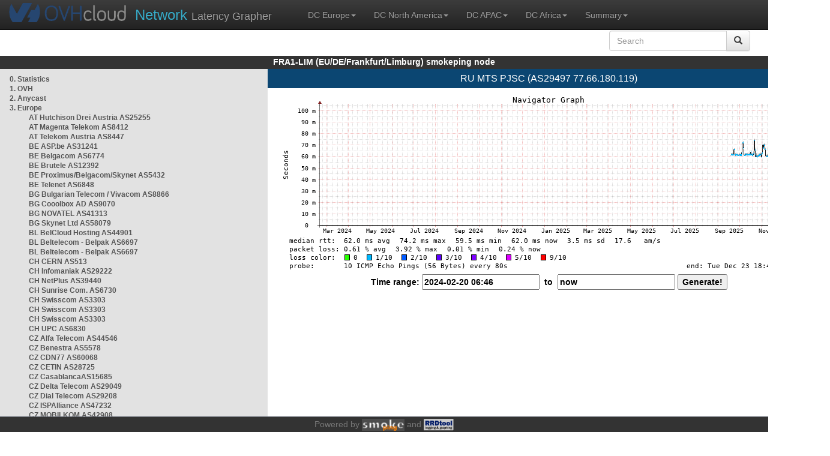

--- FILE ---
content_type: text/html; charset=utf-8
request_url: https://fra1-lim.smokeping.ovh.net/smokeping?displaymode=n;start=2024-02-20%2006:46;end=now;target=EMEA.AS29497
body_size: 8441
content:
<!doctype html>
<html lang="en">
	<head>
	<title>OVHcloud.com latency grapher for  RU MTS PJSC (AS29497 77.66.180.119)</title>
		<meta charset="UTF-8">
        	<!-- CSS for weathermap_ovh -->
	        <link rel="stylesheet" type="text/css" href="/css/smokeping_ovh.css" />
        	<!-- jQuery needed for dropdown menu -->
	        <script src="/js/jquery-1.11.3.min.js"></script>
        	<!-- Latest compiled and minified CSS -->
	        <link rel="stylesheet" type="text/css" href="/css/bootstrap.min.css">
        	<!-- Optional theme -->
	        <link rel="stylesheet" type="text/css" href="/css/bootstrap-theme.min.css">
        	<link rel="stylesheet" type="text/css" href="/css/bootstrap-submenu.min.css">
	        <!-- Latest compiled and minified JavaScript -->
	        <script src="/js/bootstrap.min.js" ></script>
        	<script src="/js/bootstrap-submenu.js"></script>
	        <!-- Smokeping Functions -->
        	<!--<script type="text/javascript" src="/js/smokeping_ovh.js"></script>-->
					<script type="text/javascript" src="/js/summary.js"></script>

		<link rel="shortcut icon" href="/favicon.ico">
		<meta http-equiv="Cache-Control" content="no-cache">
		<meta http-equiv="Pragma" CONTENT="no-cache">
		<meta http-equiv="Refresh" CONTENT="80">
		<meta charset="utf-8"> 
		<link rel="SHORTCUT ICON" href="/images/favicon.ico">

	</head>
	<body>
    		<header class="navbar navbar-inverse navbar-static-top bs-docs-nav">
	        <div class="content">
        	    <div class="navbar-header">
                	<a href="http://www.ovhcloud.com" target="_blank" title="OVHcloud.com Website"><img alt="OVHcloud.com" src="images/header_logo.png" class="navbar-brand-img"/></a>
	                <a href="" onClick="javascript:window.location.reload();" class="navbar-brand" title="Reload"><span class="navbar-brand2">Network </span>Latency Grapher</a>
        	    </div>
	            <nav class="collapse navbar-collapse bs-navbar-collapse">
        	        <ul class="nav navbar-nav navbar-left">
                	    <li class="dropdown">
                        	<a href="#" class="dropdown-toggle" data-toggle="dropdown">DC Europe<b class="caret"></b></a>
	                            <ul class="dropdown-menu">
																 
								<li><a class="hash de" href="http://fra1-lim.smokeping.ovh.net/smokeping??&target=EMEA.AS29497&">FRA1-LIM (EU/DE/Frankfurt/Limburg)</a></li>
																								 
								<li><a class="hash fr" href="http://lil1-rbx.smokeping.ovh.net/smokeping??&target=EMEA.AS29497&">LIL1-RBX (EU/FR/Lille-Roubaix)</a></li>
																								 
								<li><a class="hash fr" href="http://lil2-gra.smokeping.ovh.net/smokeping??&target=EMEA.AS29497&">LIL2-GRA (EU/FR/Gravelines)</a></li>
																								 
								<li><a class="hash gb" href="http://lon1-eri.smokeping.ovh.net/smokeping??&target=EMEA.AS29497&">LON1-ERI (EU/UK/London)</a></li>
																								 
								<li><a class="hash fr" href="http://sxb1-sbg.smokeping.ovh.net/smokeping??&target=EMEA.AS29497&">SXB1-SBG (EU/FR/Strasbourg)</a></li>
																								 
								<li><a class="hash pl" href="http://waw1-oza.smokeping.ovh.net/smokeping??&target=EMEA.AS29497&">WAW1-OZA (EU/PL/Warsaw)</a></li>
																								 
								<li><a class="hash fr" href="http://par3-cch01.smokeping.ovh.net/smokeping??&target=EMEA.AS29497&">PAR3-CCH01 (EU/FR/Paris)</a></li>
																								 
								<li><a class="hash fr" href="http://par3-ieb01.smokeping.ovh.net/smokeping??&target=EMEA.AS29497&">PAR3-IEB01 (EU/FR/Paris)</a></li>
																								 
								<li><a class="hash fr" href="http://par3-mr901.smokeping.ovh.net/smokeping??&target=EMEA.AS29497&">PAR3-MR901 (EU/FR/Paris)</a></li>
																								 
								<li><a class="hash it" href="http://mil1-zvf01.smokeping.ovh.net/smokeping??&target=EMEA.AS29497&">MIL1-ZVF (EU/IT/Milan A)</a></li>
																																																																																																																																																								 
								<li><a class="hash nl" href="http://lzams-a.smokeping.ovh.net/smokeping??&target=EMEA.AS29497&">Localzone AMS (EU/NL/Amsterdam)</a></li>
																								 
								<li><a class="hash be" href="http://lzbru-a.smokeping.ovh.net/smokeping??&target=EMEA.AS29497&">Localzone BRU (EU/BE/Brussels)</a></li>
																								 
								<li><a class="hash lu" href="http://lzlux-a.smokeping.ovh.net/smokeping??&target=EMEA.AS29497&">Localzone LUX (EU/LU/Luxembourg)</a></li>
																								 
								<li><a class="hash es" href="http://lzmad-a.smokeping.ovh.net/smokeping??&target=EMEA.AS29497&">Localzone MAD (EU/ES/Madrid)</a></li>
																								 
								<li><a class="hash pt" href="http://lzlis-a.smokeping.ovh.net/smokeping??&target=EMEA.AS29497&">Localzone LIS (EU/PT/Lisboa)</a></li>
																								 
								<li><a class="hash ch" href="http://lzzrh-a.smokeping.ovh.net/smokeping??&target=EMEA.AS29497&">Localzone ZRH (EU/CH/Zurich)</a></li>
																								 
								<li><a class="hash at" href="http://lzvie-a.smokeping.ovh.net/smokeping??&target=EMEA.AS29497&">Localzone VIE (EU/AT/Vienna)</a></li>
																								 
								<li><a class="hash cz" href="http://lzprg-a.smokeping.ovh.net/smokeping??&target=EMEA.AS29497&">Localzone PRG (EU/CZ/Prague)</a></li>
																								 
								<li><a class="hash bg" href="http://lzsof-a.smokeping.ovh.net/smokeping??&target=EMEA.AS29497&">Localzone SOF (EU/BG/Sofia)</a></li>
																								 
								<li><a class="hash ro" href="http://lzbuh-a.smokeping.ovh.net/smokeping??&target=EMEA.AS29497&">Localzone BUH (EU/RO/Bucharest)</a></li>
																								 
								<li><a class="hash fr" href="http://lzmrs-a.smokeping.ovh.net/smokeping??&target=EMEA.AS29497&">Localzone MRS (EU/FR/Marseille)</a></li>
																								 
								<li><a class="hash it" href="http://lzmil-a.smokeping.ovh.net/smokeping??&target=EMEA.AS29497&">Localzone MIL (EU/IT/Milan)</a></li>
																								 
								<li><a class="hash gb" href="http://lzmnc-a.smokeping.ovh.net/smokeping??&target=EMEA.AS29497&">Localzone MNC (EU/GB/Manchester)</a></li>
																								 
								<li><a class="hash ie" href="http://lzdln-a.smokeping.ovh.net/smokeping??&target=EMEA.AS29497&">Localzone DLN (EU/IE/Dublin)</a></li>
																								 
								<li><a class="hash dk" href="http://lzcph-a.smokeping.ovh.net/smokeping??&target=EMEA.AS29497&">Localzone CPH (EU/DK/Copenhagen)</a></li>
																								 
								<li><a class="hash no" href="http://lzosl-a.smokeping.ovh.net/smokeping??&target=EMEA.AS29497&">Localzone OSL (EU/NO/Oslo)</a></li>
																								 
								<li><a class="hash se" href="http://lzsto-a.smokeping.ovh.net/smokeping??&target=EMEA.AS29497&">Localzone STO (EU/SE/Stockholm)</a></li>
																								 
								<li><a class="hash fi" href="http://lzhel-a.smokeping.ovh.net/smokeping??&target=EMEA.AS29497&">Localzone HEL (EU/FI/Helsinki)</a></li>
																																																																																																																																																																																																																																								</ul>
                	    </li>
			    <li class="dropdown">
                                <a href="#" class="dropdown-toggle" data-toggle="dropdown">DC North America<b class="caret"></b></a>
                                    <ul class="dropdown-menu">
																																																																																																																																																																																																						 
									<li><a class="hash us" href="http://pdx1-hil.smokeping.ovh.net/smokeping??&target=EMEA.AS29497&">PDX1-HIL (US/US2/Oregon)</a></li>
																											 
									<li><a class="hash us" href="http://was1-vin.smokeping.ovh.net/smokeping??&target=EMEA.AS29497&">WAS1-VIN (US/US1/Virginia)</a></li>
																											 
									<li><a class="hash ca" href="http://ymq1-bhs.smokeping.ovh.net/smokeping??&target=EMEA.AS29497&">YMQ1-BHS (CA/QC/Beauharnois)</a></li>
																											 
									<li><a class="hash ca" href="http://yto1-yyz01.smokeping.ovh.net/smokeping??&target=EMEA.AS29497&">YTO1-YYZ01 (CA/Toronto)</a></li>
																																																																																																																																																																																																																																																																																																																																																																																																																																							 
									<li><a class="hash us" href="http://lzatl-a.smokeping.ovh.net/smokeping??&target=EMEA.AS29497&">Localzone ATL (US/US/Atlanta)</a></li>
																											 
									<li><a class="hash us" href="http://lzbos-a.smokeping.ovh.net/smokeping??&target=EMEA.AS29497&">Localzone BOS (US/US/Boston)</a></li>
																											 
									<li><a class="hash us" href="http://lzchi-a.smokeping.ovh.net/smokeping??&target=EMEA.AS29497&">Localzone CHI (US/US/Chicago)</a></li>
																											 
									<li><a class="hash us" href="http://lzdal-a.smokeping.ovh.net/smokeping??&target=EMEA.AS29497&">Localzone DAL (US/US/Dallas)</a></li>
																											 
									<li><a class="hash us" href="http://lzden-a.smokeping.ovh.net/smokeping??&target=EMEA.AS29497&">Localzone DEN (US/US/Denver)</a></li>
																											 
									<li><a class="hash us" href="http://lzlax-a.smokeping.ovh.net/smokeping??&target=EMEA.AS29497&">Localzone LAX (US/US/Los Angeles)</a></li>
																											 
									<li><a class="hash us" href="http://lzmia-a.smokeping.ovh.net/smokeping??&target=EMEA.AS29497&">Localzone MIA (US/US/Miami)</a></li>
																											 
									<li><a class="hash us" href="http://lznyc-a.smokeping.ovh.net/smokeping??&target=EMEA.AS29497&">Localzone NYC (US/US/New York)</a></li>
																											 
									<li><a class="hash us" href="http://lzpao-a.smokeping.ovh.net/smokeping??&target=EMEA.AS29497&">Localzone PAO (US/US/Palo Alto)</a></li>
																											 
									<li><a class="hash us" href="http://lzsea-a.smokeping.ovh.net/smokeping??&target=EMEA.AS29497&">Localzone SEA (US/US/Seattle)</a></li>
																											 
									<li><a class="hash us" href="http://lzstl-a.smokeping.ovh.net/smokeping??&target=EMEA.AS29497&">Localzone STL (US/US/Saint-Louis)</a></li>
																											 
									<li><a class="hash us" href="http://lzslc-a.smokeping.ovh.net/smokeping??&target=EMEA.AS29497&">Localzone SLC (US/US/Salt Lake City)</a></li>
																																				                                    </ul>
                            </li>
			    <li class="dropdown">
                                <a href="#" class="dropdown-toggle" data-toggle="dropdown">DC APAC<b class="caret"></b></a>
                                    <ul class="dropdown-menu">
																																																																																																																																																																																																																																																																														 
									<li><a class="hash sg" href="http://sin1-sgcs2.smokeping.ovh.net/smokeping??&target=EMEA.AS29497&">SIN-SGCS2 (SG/Singapore)</a></li>
																											 
									<li><a class="hash au" href="http://syd1-sy2.smokeping.ovh.net/smokeping??&target=EMEA.AS29497&">SYD-SY2 (AUS/Sydney)</a></li>
																											 
									<li><a class="hash in" href="http://bom1-ynm1.smokeping.ovh.net/smokeping??&target=EMEA.AS29497&">BOM1-YNM1 (IN/Mumbai)</a></li>
																																																																																																																																																																																																																																																																																																																																																																																																																																																																																																																																																																																																																		                                    </ul>
                            </li>
                	    <li class="dropdown">
                        	<a href="#" class="dropdown-toggle" data-toggle="dropdown">DC Africa<b class="caret"></b></a>
	                            <ul class="dropdown-menu">
																																																																																																																																																																																																																																																																																																																																																																																																																																																																																																																																																																																																																																																																																																																																																																																																																 
								<li><a class="hash ma" href="http://lzrba-a.smokeping.ovh.net/smokeping??&target=EMEA.AS29497&">Localzone RBA (AF/MA/Rabat)</a></li>
																								</ul>
                	    </li>
															<li class="dropdown">
															<a href="#" class="dropdown-toggle" data-toggle="dropdown">Summary<b class="caret"></b></a>
                                    <ul class="dropdown-menu">
																			<li><a class="hash summary" href="/smokeping/#dc-pop-latency-matrix">DC/POP Latency Matrix</a></li>
																			<li><a class="hash summary" href="/smokeping/#dc-dc-latency-matrix">DC/DC Latency Matrix</a></li>
																		</ul>
														</li>
			</ul>
			<div class="nav navbar-nav navbar-right">
			        <form class="navbar-form" role="search" method="get" action="smokeping" enctype="multipart/form-data" name="hswitch">
			        <div class="input-group">
			            <input type="text" class="form-control" placeholder="Search" name="filter" onchange="hswitch.submit()">
			            <div class="input-group-btn">
			             	<button class="btn btn-default" type="submit"><i class="glyphicon glyphicon-search"></i></button>
			            </div>
			        </div>
			        </form>
			</div>
		    </nav>
		</div>
		</header>

	    	<div id="smokeping_title">FRA1-LIM (EU/DE/Frankfurt/Limburg) smokeping node</div>
	
		<div class="content">
			<div style="display: table-row" class="content">
				<div id="menu"><ul class="menu"><li class="menuitem"><a class="link" HREF="?target=_charts">0.&nbsp;Statistics</a>&nbsp;&nbsp;</li>
<li class="menuitem"><a class="link" HREF="?target=OVH">1.&nbsp;OVH</a>&nbsp;&nbsp;&nbsp;&nbsp;&nbsp;&nbsp;&nbsp;&nbsp;&nbsp;</li>
<li class="menuitem"><a class="link" HREF="?target=ANYCAST">2.&nbsp;Anycast</a>&nbsp;&nbsp;&nbsp;&nbsp;&nbsp;</li>
<li class="active"><a class="link" HREF="?target=EMEA">3.&nbsp;Europe</a>&nbsp;&nbsp;&nbsp;&nbsp;&nbsp;&nbsp;</li>
<ul class="active"><ul class="menu"><li class="menuitem"><a class="link" HREF="?target=EMEA.AS25255">AT&nbsp;Hutchison&nbsp;Drei&nbsp;Austria&nbsp;AS25255</a></li>
<li class="menuitem"><a class="link" HREF="?target=EMEA.AS8412-1">AT&nbsp;Magenta&nbsp;Telekom&nbsp;AS8412</a></li>
<li class="menuitem"><a class="link" HREF="?target=EMEA.AS8447">AT&nbsp;Telekom&nbsp;Austria&nbsp;AS8447</a></li>
<li class="menuitem"><a class="link" HREF="?target=EMEA.AS31241">BE&nbsp;ASP.be&nbsp;AS31241</a></li>
<li class="menuitem"><a class="link" HREF="?target=EMEA.AS6774">BE&nbsp;Belgacom&nbsp;AS6774</a></li>
<li class="menuitem"><a class="link" HREF="?target=EMEA.AS12392">BE&nbsp;Brutele&nbsp;AS12392</a></li>
<li class="menuitem"><a class="link" HREF="?target=EMEA.AS5432">BE&nbsp;Proximus/Belgacom/Skynet&nbsp;AS5432</a></li>
<li class="menuitem"><a class="link" HREF="?target=EMEA.AS6848">BE&nbsp;Telenet&nbsp;AS6848</a></li>
<li class="menuitem"><a class="link" HREF="?target=EMEA.AS8866">BG&nbsp;Bulgarian&nbsp;Telecom&nbsp;/&nbsp;Vivacom&nbsp;AS8866</a></li>
<li class="menuitem"><a class="link" HREF="?target=EMEA.AS9070">BG&nbsp;Cooolbox&nbsp;AD&nbsp;AS9070</a></li>
<li class="menuitem"><a class="link" HREF="?target=EMEA.AS41313">BG&nbsp;NOVATEL&nbsp;AS41313</a></li>
<li class="menuitem"><a class="link" HREF="?target=EMEA.AS58079">BG&nbsp;Skynet&nbsp;Ltd&nbsp;AS58079</a></li>
<li class="menuitem"><a class="link" HREF="?target=EMEA.AS44901">BL&nbsp;BelCloud&nbsp;Hosting&nbsp;AS44901</a></li>
<li class="menuitem"><a class="link" HREF="?target=EMEA.AS6697-1">BL&nbsp;Beltelecom&nbsp;-&nbsp;Belpak&nbsp;AS6697</a></li>
<li class="menuitem"><a class="link" HREF="?target=EMEA.AS6697">BL&nbsp;Beltelecom&nbsp;-&nbsp;Belpak&nbsp;AS6697</a></li>
<li class="menuitem"><a class="link" HREF="?target=EMEA.AS513">CH&nbsp;CERN&nbsp;AS513</a></li>
<li class="menuitem"><a class="link" HREF="?target=EMEA.AS29222">CH&nbsp;Infomaniak&nbsp;AS29222</a></li>
<li class="menuitem"><a class="link" HREF="?target=EMEA.AS39440">CH&nbsp;NetPlus&nbsp;AS39440</a></li>
<li class="menuitem"><a class="link" HREF="?target=EMEA.AS6730">CH&nbsp;Sunrise&nbsp;Com.&nbsp;AS6730</a></li>
<li class="menuitem"><a class="link" HREF="?target=EMEA.AS3303">CH&nbsp;Swisscom&nbsp;AS3303</a></li>
<li class="menuitem"><a class="link" HREF="?target=EMEA.AS3303-2">CH&nbsp;Swisscom&nbsp;AS3303</a></li>
<li class="menuitem"><a class="link" HREF="?target=EMEA.AS3303-3">CH&nbsp;Swisscom&nbsp;AS3303</a></li>
<li class="menuitem"><a class="link" HREF="?target=EMEA.AS6830-2">CH&nbsp;UPC&nbsp;AS6830</a></li>
<li class="menuitem"><a class="link" HREF="?target=EMEA.AS44546">CZ&nbsp;Alfa&nbsp;Telecom&nbsp;AS44546</a></li>
<li class="menuitem"><a class="link" HREF="?target=EMEA.AS5578">CZ&nbsp;Benestra&nbsp;AS5578</a></li>
<li class="menuitem"><a class="link" HREF="?target=EMEA.AS60068">CZ&nbsp;CDN77&nbsp;AS60068</a></li>
<li class="menuitem"><a class="link" HREF="?target=EMEA.AS28725">CZ&nbsp;CETIN&nbsp;AS28725</a></li>
<li class="menuitem"><a class="link" HREF="?target=EMEA.AS15685">CZ&nbsp;CasablancaAS15685</a></li>
<li class="menuitem"><a class="link" HREF="?target=EMEA.AS29049">CZ&nbsp;Delta&nbsp;Telecom&nbsp;AS29049</a></li>
<li class="menuitem"><a class="link" HREF="?target=EMEA.AS29208">CZ&nbsp;Dial&nbsp;Telecom&nbsp;AS29208</a></li>
<li class="menuitem"><a class="link" HREF="?target=EMEA.AS47232">CZ&nbsp;ISPAlliance&nbsp;AS47232</a></li>
<li class="menuitem"><a class="link" HREF="?target=EMEA.AS42908">CZ&nbsp;MOBILKOM&nbsp;AS42908</a></li>
<li class="menuitem"><a class="link" HREF="?target=EMEA.AS5610">CZ&nbsp;O2&nbsp;AS5610</a></li>
<li class="menuitem"><a class="link" HREF="?target=EMEA.AS30764">CZ&nbsp;PODA&nbsp;AS30764</a></li>
<li class="menuitem"><a class="link" HREF="?target=EMEA.AS30764-1">CZ&nbsp;SKYNET-PODA&nbsp;AS30764</a></li>
<li class="menuitem"><a class="link" HREF="?target=EMEA.AS16019">CZ&nbsp;Vodafone&nbsp;AS16019</a></li>
<li class="menuitem"><a class="link" HREF="?target=EMEA.AS8560">DE&nbsp;1and1&nbsp;AS8560</a></li>
<li class="menuitem"><a class="link" HREF="?target=EMEA.AS3209">DE&nbsp;Arcor&nbsp;AS3209</a></li>
<li class="menuitem"><a class="link" HREF="?target=EMEA.AS60068-2">DE&nbsp;CDN77&nbsp;AS60068</a></li>
<li class="menuitem"><a class="link" HREF="?target=EMEA.AS62240-1">DE&nbsp;Clouvider&nbsp;UK&nbsp;AS62240</a></li>
<li class="menuitem"><a class="link" HREF="?target=EMEA.AS33891">DE&nbsp;Core&nbsp;Backbone&nbsp;AS33891</a></li>
<li class="menuitem"><a class="link" HREF="?target=EMEA.AS3320-1">DE&nbsp;DTAG&nbsp;AS3320</a></li>
<li class="menuitem"><a class="link" HREF="?target=EMEA.AS3320">DE&nbsp;DTAG&nbsp;AS3320</a></li>
<li class="menuitem"><a class="link" HREF="?target=EMEA.AS14061-EU-FRA1-1">DE&nbsp;Digital&nbsp;Ocean&nbsp;FRA1-1&nbsp;AS14061</a></li>
<li class="menuitem"><a class="link" HREF="?target=EMEA.AS12586">DE&nbsp;GHOSTnet&nbsp;GmbH&nbsp;AS12586</a></li>
<li class="menuitem"><a class="link" HREF="?target=EMEA.AS3257">DE&nbsp;GTT&nbsp;&nbsp;AS3257</a></li>
<li class="menuitem"><a class="link" HREF="?target=EMEA.AS13184">DE&nbsp;HANSENET&nbsp;AS13184</a></li>
<li class="menuitem"><a class="link" HREF="?target=EMEA.AS16097">DE&nbsp;HLkomm&nbsp;AS16097</a></li>
<li class="menuitem"><a class="link" HREF="?target=EMEA.AS24940-1">DE&nbsp;Hetzner&nbsp;AS24940</a></li>
<li class="menuitem"><a class="link" HREF="?target=EMEA.AS24940">DE&nbsp;Hetzner&nbsp;AS24940</a></li>
<li class="menuitem"><a class="link" HREF="?target=EMEA.AS24940-v6">DE&nbsp;Hetzner&nbsp;AS24940&nbsp;IPv6</a></li>
<li class="menuitem"><a class="link" HREF="?target=EMEA.AS31334">DE&nbsp;Kabel&nbsp;Deutschland&nbsp;AS31334</a></li>
<li class="menuitem"><a class="link" HREF="?target=EMEA.AS28753">DE&nbsp;Leaseweb&nbsp;Deutschland&nbsp;AS28753</a></li>
<li class="menuitem"><a class="link" HREF="?target=EMEA.AS8422">DE&nbsp;NETCOLOGNE&nbsp;AS8422</a></li>
<li class="menuitem"><a class="link" HREF="?target=EMEA.AS39706">DE&nbsp;O2&nbsp;AS39706</a></li>
<li class="menuitem"><a class="link" HREF="?target=EMEA.AS35039">DE&nbsp;SAP&nbsp;AS35039</a></li>
<li class="menuitem"><a class="link" HREF="?target=EMEA.AS49544-6">DE&nbsp;i3D&nbsp;Germany,&nbsp;Frankfurt&nbsp;AS49544</a></li>
<li class="menuitem"><a class="link" HREF="?target=EMEA.AS48564">DK&nbsp;IPVISION&nbsp;-&nbsp;IP&nbsp;Vision&nbsp;A/S&nbsp;AS48564</a></li>
<li class="menuitem"><a class="link" HREF="?target=EMEA.AS16338">ES&nbsp;Auna&nbsp;AS16338</a></li>
<li class="menuitem"><a class="link" HREF="?target=EMEA.AS12357">ES&nbsp;Comunitel&nbsp;AS12357</a></li>
<li class="menuitem"><a class="link" HREF="?target=EMEA.AS12338">ES&nbsp;Euskaltel&nbsp;AS12338</a></li>
<li class="menuitem"><a class="link" HREF="?target=EMEA.AS12334">ES&nbsp;Mundo&nbsp;R&nbsp;cable&nbsp;AS12334</a></li>
<li class="menuitem"><a class="link" HREF="?target=EMEA.AS12479">ES&nbsp;Orange&nbsp;AS12479</a></li>
<li class="menuitem"><a class="link" HREF="?target=EMEA.AS29119">ES&nbsp;ServiHosting&nbsp;AS29119</a></li>
<li class="menuitem"><a class="link" HREF="?target=EMEA.AS3352-1">ES&nbsp;Telefonica&nbsp;AS3352-1</a></li>
<li class="menuitem"><a class="link" HREF="?target=EMEA.AS12956">ES&nbsp;Telxius&nbsp;Cable&nbsp;AS12956</a></li>
<li class="menuitem"><a class="link" HREF="?target=EMEA.AS49544-20">ES&nbsp;i3D&nbsp;Spain,&nbsp;Madrid&nbsp;AS49544</a></li>
<li class="menuitem"><a class="link" HREF="?target=EMEA.AS6739-1">ES&nbsp;vodafone&nbsp;ONO&nbsp;AS6739-1</a></li>
<li class="menuitem"><a class="link" HREF="?target=EMEA.AS16509-eu-central-1">EU&nbsp;Amazon&nbsp;eu-central-1&nbsp;AS16509</a></li>
<li class="menuitem"><a class="link" HREF="?target=EMEA.AS16509-eu-west-1">EU&nbsp;Amazon&nbsp;eu-west-1&nbsp;AS16509</a></li>
<li class="menuitem"><a class="link" HREF="?target=EMEA.AS16509-eu-west-2">EU&nbsp;Amazon&nbsp;eu-west-2&nbsp;AS16509</a></li>
<li class="menuitem"><a class="link" HREF="?target=EMEA.AS16509-eu-west-3">EU&nbsp;Amazon&nbsp;eu-west-3&nbsp;AS16509</a></li>
<li class="menuitem"><a class="link" HREF="?target=EMEA.AS3336">FI&nbsp;Elisa&nbsp;AS719</a></li>
<li class="menuitem"><a class="link" HREF="?target=EMEA.AS1759">FI&nbsp;Sonera&nbsp;AS1759</a></li>
<li class="menuitem"><a class="link" HREF="?target=EMEA.AS16128">FR&nbsp;Agarik&nbsp;AS16128</a></li>
<li class="menuitem"><a class="link" HREF="?target=EMEA.AS20940-1">FR&nbsp;Akamai&nbsp;Paris&nbsp;AS20940</a></li>
<li class="menuitem"><a class="link" HREF="?target=EMEA.AS5410">FR&nbsp;Bouygues&nbsp;AS5410</a></li>
<li class="menuitem"><a class="link" HREF="?target=EMEA.AS5410-1">FR&nbsp;Bouygues&nbsp;AS5410</a></li>
<li class="menuitem"><a class="link" HREF="?target=EMEA.AS12322-1">FR&nbsp;Free&nbsp;AS12322</a></li>
<li class="menuitem"><a class="link" HREF="?target=EMEA.AS12322">FR&nbsp;Free&nbsp;AS12322</a></li>
<li class="menuitem"><a class="link" HREF="?target=EMEA.AS20766">FR&nbsp;Gitoyen&nbsp;AS20766</a></li>
<li class="menuitem"><a class="link" HREF="?target=EMEA.AS15169-99">FR&nbsp;Google&nbsp;GCP&nbsp;AS15169</a></li>
<li class="menuitem"><a class="link" HREF="?target=EMEA.AS29075-IELO">FR&nbsp;IELO-LIAZO&nbsp;AS29075</a></li>
<li class="menuitem"><a class="link" HREF="?target=EMEA.AS21409">FR&nbsp;Ikoula&nbsp;AS21409</a></li>
<li class="menuitem"><a class="link" HREF="?target=EMEA.AS12876-1">FR&nbsp;Online&nbsp;AS12876</a></li>
<li class="menuitem"><a class="link" HREF="?target=EMEA.AS3215-2">FR&nbsp;Orange&nbsp;AS3215</a></li>
<li class="menuitem"><a class="link" HREF="?target=EMEA.AS3215-1">FR&nbsp;Orange&nbsp;AS3215</a></li>
<li class="menuitem"><a class="link" HREF="?target=EMEA.AS3215-SOUTHFRANCE-1">FR&nbsp;Orange&nbsp;AS3215</a></li>
<li class="menuitem"><a class="link" HREF="?target=EMEA.AS3215">FR&nbsp;Orange&nbsp;AS3215</a></li>
<li class="menuitem"><a class="link" HREF="?target=EMEA.AS5511">FR&nbsp;Orange&nbsp;AS5511</a></li>
<li class="menuitem"><a class="link" HREF="?target=EMEA.AS15557">FR&nbsp;SFR&nbsp;AS15557</a></li>
<li class="menuitem"><a class="link" HREF="?target=EMEA.AS39116">FR&nbsp;TH2&nbsp;AS39116</a></li>
<li class="menuitem"><a class="link" HREF="?target=EMEA.AS15133">FR&nbsp;Verizon&nbsp;Edgecast&nbsp;Paris&nbsp;AS15133</a></li>
<li class="menuitem"><a class="link" HREF="?target=EMEA.AS8218-1">FR&nbsp;Zayo&nbsp;France&nbsp;-&nbsp;Marseille&nbsp;AS8218</a></li>
<li class="menuitem"><a class="link" HREF="?target=EMEA.AS203964-ATLAS1012048-V6">HR&nbsp;AS203964&nbsp;4Tel&nbsp;Telekomunikacije&nbsp;IPv6</a></li>
<li class="menuitem"><a class="link" HREF="?target=EMEA.AS2108-ATLAS6327-V6">HR&nbsp;AS2108&nbsp;Croatian&nbsp;Academic&nbsp;and&nbsp;Research&nbsp;Network&nbsp;IPv6</a></li>
<li class="menuitem"><a class="link" HREF="?target=EMEA.AS2108-ATLAS29909-V6">HR&nbsp;AS2108&nbsp;Croatian&nbsp;Academic&nbsp;and&nbsp;Research&nbsp;Network&nbsp;IPv6</a></li>
<li class="menuitem"><a class="link" HREF="?target=EMEA.AS31012-ATLAS1012107-V6">HR&nbsp;AS31012&nbsp;A1&nbsp;Hrvatska&nbsp;IPv6</a></li>
<li class="menuitem"><a class="link" HREF="?target=EMEA.AS5391-ATLAS1012047-V6">HR&nbsp;AS5391&nbsp;Hrvatski&nbsp;Telekom&nbsp;d.d.&nbsp;IPv6</a></li>
<li class="menuitem"><a class="link" HREF="?target=EMEA.AS5391-ATLAS53815-V6">HR&nbsp;AS5391&nbsp;Hrvatski&nbsp;Telekom&nbsp;d.d.&nbsp;IPv6</a></li>
<li class="menuitem"><a class="link" HREF="?target=EMEA.AS61211-ATLAS21283-V6">HR&nbsp;AS61211&nbsp;SETCOR&nbsp;IPv6</a></li>
<li class="menuitem"><a class="link" HREF="?target=EMEA.AS12810-ATLAS64089">HR AS12810&nbsp;A1&nbsp;Hrvatska&nbsp;IPv4</a></li>
<li class="menuitem"><a class="link" HREF="?target=EMEA.AS13046-ATLAS52836">HR AS13046&nbsp;Hrvatski&nbsp;Telekom&nbsp;d.d.&nbsp;IPv4</a></li>
<li class="menuitem"><a class="link" HREF="?target=EMEA.AS13046-ATLAS60673">HR AS13046&nbsp;Hrvatski&nbsp;Telekom&nbsp;d.d.&nbsp;IPv4</a></li>
<li class="menuitem"><a class="link" HREF="?target=EMEA.AS13046-ATLAS62062">HR AS13046&nbsp;Hrvatski&nbsp;Telekom&nbsp;d.d.&nbsp;IPv4</a></li>
<li class="menuitem"><a class="link" HREF="?target=EMEA.AS15994-ATLAS64699">HR AS15994&nbsp;A1&nbsp;Hrvatska&nbsp;IPv4</a></li>
<li class="menuitem"><a class="link" HREF="?target=EMEA.AS1886-ATLAS11737">HR AS1886&nbsp;BT&nbsp;NET&nbsp;za&nbsp;trgovinu&nbsp;i&nbsp;usluge&nbsp;IPv4</a></li>
<li class="menuitem"><a class="link" HREF="?target=EMEA.AS203964-ATLAS1012048">HR AS203964&nbsp;4Tel&nbsp;Telekomunikacije&nbsp;IPv4</a></li>
<li class="menuitem"><a class="link" HREF="?target=EMEA.AS204020-ATLAS64025">HR AS204020&nbsp;Fenice&nbsp;Telekom&nbsp;Grupa&nbsp;IPv4</a></li>
<li class="menuitem"><a class="link" HREF="?target=EMEA.AS205714-ATLAS60008">HR AS205714&nbsp;Telemach&nbsp;Hrvatska&nbsp;IPv4</a></li>
<li class="menuitem"><a class="link" HREF="?target=EMEA.AS205714-ATLAS15737">HR AS205714&nbsp;Telemach&nbsp;Hrvatska&nbsp;IPv4</a></li>
<li class="menuitem"><a class="link" HREF="?target=EMEA.AS208764-ATLAS50605">HR AS208764&nbsp;FRANZ&nbsp;NET&nbsp;IPv4</a></li>
<li class="menuitem"><a class="link" HREF="?target=EMEA.AS2108-ATLAS29909">HR AS2108&nbsp;Croatian&nbsp;Academic&nbsp;and&nbsp;Research&nbsp;Network&nbsp;IPv4</a></li>
<li class="menuitem"><a class="link" HREF="?target=EMEA.AS2108-ATLAS6327">HR AS2108&nbsp;Croatian&nbsp;Academic&nbsp;and&nbsp;Research&nbsp;Network&nbsp;IPv4</a></li>
<li class="menuitem"><a class="link" HREF="?target=EMEA.AS2108-ATLAS13593">HR AS2108&nbsp;Croatian&nbsp;Academic&nbsp;and&nbsp;Research&nbsp;Network&nbsp;IPv4</a></li>
<li class="menuitem"><a class="link" HREF="?target=EMEA.AS31012-ATLAS1012107">HR AS31012&nbsp;A1&nbsp;Hrvatska&nbsp;IPv4</a></li>
<li class="menuitem"><a class="link" HREF="?target=EMEA.AS34362-ATLAS11723">HR AS34362&nbsp;Terrakom&nbsp;IPv4</a></li>
<li class="menuitem"><a class="link" HREF="?target=EMEA.AS34594-ATLAS62794">HR AS34594&nbsp;Telemach&nbsp;Hrvatska&nbsp;IPv4</a></li>
<li class="menuitem"><a class="link" HREF="?target=EMEA.AS34594-ATLAS10068">HR AS34594&nbsp;Telemach&nbsp;Hrvatska&nbsp;IPv4</a></li>
<li class="menuitem"><a class="link" HREF="?target=EMEA.AS5391-ATLAS53815">HR AS5391&nbsp;Hrvatski&nbsp;Telekom&nbsp;d.d.&nbsp;IPv4</a></li>
<li class="menuitem"><a class="link" HREF="?target=EMEA.AS5391-ATLAS14061">HR AS5391&nbsp;Hrvatski&nbsp;Telekom&nbsp;d.d.&nbsp;IPv4</a></li>
<li class="menuitem"><a class="link" HREF="?target=EMEA.AS5391-ATLAS1012047">HR AS5391&nbsp;Hrvatski&nbsp;Telekom&nbsp;d.d.&nbsp;IPv4</a></li>
<li class="menuitem"><a class="link" HREF="?target=EMEA.AS61094-ATLAS27902">HR AS61094&nbsp;CRATIS&nbsp;IPv4</a></li>
<li class="menuitem"><a class="link" HREF="?target=EMEA.AS61211-ATLAS21283">HR AS61211&nbsp;SETCOR&nbsp;IPv4</a></li>
<li class="menuitem"><a class="link" HREF="?target=EMEA.AS50261">HU&nbsp;ACE&nbsp;Telecom&nbsp;Kft&nbsp;AS50261</a></li>
<li class="menuitem"><a class="link" HREF="?target=EMEA.AS5466">IE&nbsp;Eircom&nbsp;AS5466</a></li>
<li class="menuitem"><a class="link" HREF="?target=EMEA.AS12874">IT&nbsp;Fastweb&nbsp;AS12874</a></li>
<li class="menuitem"><a class="link" HREF="?target=EMEA.AS34758">IT&nbsp;INTERPLANET-IT&nbsp;AS34758</a></li>
<li class="menuitem"><a class="link" HREF="?target=EMEA.AS15589-1">IT&nbsp;IRIDEOS&nbsp;S.P.A.&nbsp;AS15589</a></li>
<li class="menuitem"><a class="link" HREF="?target=EMEA.AS29447">IT&nbsp;Iliad&nbsp;Italia&nbsp;AS29447</a></li>
<li class="menuitem"><a class="link" HREF="?target=EMEA.AS210278">IT&nbsp;Sky&nbsp;Italia&nbsp;AS210278</a></li>
<li class="menuitem"><a class="link" HREF="?target=EMEA.AS20746">IT&nbsp;TELECOM&nbsp;ITALIA&nbsp;AS20746</a></li>
<li class="menuitem"><a class="link" HREF="?target=EMEA.AS3269">IT&nbsp;TELECOM&nbsp;ITALIA&nbsp;AS3269</a></li>
<li class="menuitem"><a class="link" HREF="?target=EMEA.AS8612">IT&nbsp;Tiscali&nbsp;AS8612</a></li>
<li class="menuitem"><a class="link" HREF="?target=EMEA.AS30722">IT&nbsp;Vodafone&nbsp;Italia&nbsp;AS30722</a></li>
<li class="menuitem"><a class="link" HREF="?target=EMEA.AS1267-1">IT&nbsp;WINDTRE&nbsp;AS1267</a></li>
<li class="menuitem"><a class="link" HREF="?target=EMEA.AS49544-9">IT&nbsp;i3D&nbsp;Italy,&nbsp;Milan&nbsp;AS49544</a></li>
<li class="menuitem"><a class="link" HREF="?target=EMEA.AS43727">KWANT&nbsp;TELECOM&nbsp;AS43727</a></li>
<li class="menuitem"><a class="link" HREF="?target=EMEA.AS33922">LT&nbsp;NTT&nbsp;AS33922</a></li>
<li class="menuitem"><a class="link" HREF="?target=EMEA.AS21211">LT&nbsp;SKYNET&nbsp;AS21211</a></li>
<li class="menuitem"><a class="link" HREF="?target=EMEA.AS8764">LT&nbsp;TEO&nbsp;AS8764</a></li>
<li class="menuitem"><a class="link" HREF="?target=EMEA.AS21412">LT&nbsp;UAB&nbsp;Cgates&nbsp;AS21412</a></li>
<li class="menuitem"><a class="link" HREF="?target=EMEA.AS15435">NL&nbsp;Caiway&nbsp;AS15435</a></li>
<li class="menuitem"><a class="link" HREF="?target=EMEA.AS34343">NL&nbsp;Eweka&nbsp;Usenet&nbsp;AS34343</a></li>
<li class="menuitem"><a class="link" HREF="?target=EMEA.AS1136">NL&nbsp;KPN&nbsp;National&nbsp;AS1136</a></li>
<li class="menuitem"><a class="link" HREF="?target=EMEA.AS60781">NL&nbsp;Leaseweb&nbsp;Netherlands&nbsp;AS60781</a></li>
<li class="menuitem"><a class="link" HREF="?target=EMEA.AS43350">NL&nbsp;NForce&nbsp;Entertainment&nbsp;B.V.&nbsp;AS43350</a></li>
<li class="menuitem"><a class="link" HREF="?target=EMEA.AS50673">NL&nbsp;Serverius&nbsp;AS50673</a></li>
<li class="menuitem"><a class="link" HREF="?target=EMEA.AS209181">NL&nbsp;Zenex&nbsp;5ive&nbsp;AS209181</a></li>
<li class="menuitem"><a class="link" HREF="?target=EMEA.AS49544-11">NL&nbsp;i3D&nbsp;The&nbsp;Netherlands,&nbsp;Amsterdam&nbsp;AS49544</a></li>
<li class="menuitem"><a class="link" HREF="?target=EMEA.AS49544-12">NL&nbsp;i3D&nbsp;The&nbsp;Netherlands,&nbsp;Heerlen&nbsp;AS49544</a></li>
<li class="menuitem"><a class="link" HREF="?target=EMEA.AS49544-13">NL&nbsp;i3D&nbsp;The&nbsp;Netherlands,&nbsp;Rotterdam&nbsp;AS49544</a></li>
<li class="menuitem"><a class="link" HREF="?target=EMEA.AS24723">PL&nbsp;Atman&nbsp;AS24723</a></li>
<li class="menuitem"><a class="link" HREF="?target=EMEA.AS57367">PL&nbsp;Atman&nbsp;AS57367</a></li>
<li class="menuitem"><a class="link" HREF="?target=EMEA.AS198591">PL&nbsp;CLUDO&nbsp;AS198591</a></li>
<li class="menuitem"><a class="link" HREF="?target=EMEA.AS20804">PL&nbsp;Exatel&nbsp;AS20804</a></li>
<li class="menuitem"><a class="link" HREF="?target=EMEA.AS9009">PL&nbsp;M247&nbsp;AS9009</a></li>
<li class="menuitem"><a class="link" HREF="?target=EMEA.AS8308">PL&nbsp;NASK&nbsp;AS8308</a></li>
<li class="menuitem"><a class="link" HREF="?target=EMEA.AS8374">PL&nbsp;Polkomtel&nbsp;AS8374</a></li>
<li class="menuitem"><a class="link" HREF="?target=EMEA.AS8374-2">PL&nbsp;Polkomtel&nbsp;AS8374-2</a></li>
<li class="menuitem"><a class="link" HREF="?target=EMEA.AS41421">PL&nbsp;StarNet&nbsp;AS41421</a></li>
<li class="menuitem"><a class="link" HREF="?target=EMEA.AS29596">PL&nbsp;Telekomunikacja&nbsp;Internetowa&nbsp;AS29596</a></li>
<li class="menuitem"><a class="link" HREF="?target=EMEA.AS51426">PL&nbsp;Teleport&nbsp;AS51426</a></li>
<li class="menuitem"><a class="link" HREF="?target=EMEA.AS29314">PL&nbsp;VECTRA&nbsp;AS29314</a></li>
<li class="menuitem"><a class="link" HREF="?target=EMEA.AS8970">PL&nbsp;WASK&nbsp;AS8970</a></li>
<li class="menuitem"><a class="link" HREF="?target=EMEA.AS49544-14">PL&nbsp;i3D&nbsp;Poland,&nbsp;Warsaw&nbsp;AS49544</a></li>
<li class="menuitem"><a class="link" HREF="?target=EMEA.AS12926">PT&nbsp;AR&nbsp;TELECOM&nbsp;AS12926</a></li>
<li class="menuitem"><a class="link" HREF="?target=EMEA.AS15457-ATLAS54938-V6">PT&nbsp;AS15457&nbsp;NOS_MADEIRA&nbsp;IPv6</a></li>
<li class="menuitem"><a class="link" HREF="?target=EMEA.AS1930-ATLAS25598-V6">PT&nbsp;AS1930&nbsp;RCCN&nbsp;IPv6</a></li>
<li class="menuitem"><a class="link" HREF="?target=EMEA.AS210374-ATLAS1002598-V6">PT&nbsp;AS210374&nbsp;FINALSPACE&nbsp;IPv6</a></li>
<li class="menuitem"><a class="link" HREF="?target=EMEA.AS212616-KMA-ADVANCED">PT&nbsp;AS212616&nbsp;START&nbsp;IPv4</a></li>
<li class="menuitem"><a class="link" HREF="?target=EMEA.AS214213-ATLAS1010429-V6">PT&nbsp;AS214213&nbsp;START&nbsp;IPv6</a></li>
<li class="menuitem"><a class="link" HREF="?target=EMEA.AS214213-ATLAS7493-V6">PT&nbsp;AS214213&nbsp;START&nbsp;IPv6</a></li>
<li class="menuitem"><a class="link" HREF="?target=EMEA.AS3243-ATLAS50483-V6">PT&nbsp;AS3243&nbsp;MEO-RESIDENCIAL&nbsp;IPv6</a></li>
<li class="menuitem"><a class="link" HREF="?target=EMEA.AS39384-ATLAS6667-V6">PT&nbsp;AS39384&nbsp;RACKFIBER&nbsp;IPv6</a></li>
<li class="menuitem"><a class="link" HREF="?target=EMEA.AS62416-ATLAS12219-V6">PT&nbsp;AS62416&nbsp;PTServidor&nbsp;IPv6</a></li>
<li class="menuitem"><a class="link" HREF="?target=EMEA.AS62416-ATLAS6328-V6">PT&nbsp;AS62416&nbsp;PTServidor&nbsp;IPv6</a></li>
<li class="menuitem"><a class="link" HREF="?target=EMEA.AS8657">PT&nbsp;CPRMNET&nbsp;AS8657</a></li>
<li class="menuitem"><a class="link" HREF="?target=EMEA.AS13156">PT&nbsp;Cabovisao&nbsp;AS13156</a></li>
<li class="menuitem"><a class="link" HREF="?target=EMEA.AS9186">PT&nbsp;Edinet&nbsp;AS9186</a></li>
<li class="menuitem"><a class="link" HREF="?target=EMEA.AS2860-1">PT&nbsp;NOS&nbsp;AS2860</a></li>
<li class="menuitem"><a class="link" HREF="?target=EMEA.AS15525">PT&nbsp;PT&nbsp;Prime&nbsp;AS15525</a></li>
<li class="menuitem"><a class="link" HREF="?target=EMEA.AS12542">PT&nbsp;TVCABO&nbsp;AS12542</a></li>
<li class="menuitem"><a class="link" HREF="?target=EMEA.AS3243">PT&nbsp;Telepac&nbsp;AS3243</a></li>
<li class="menuitem"><a class="link" HREF="?target=EMEA.AS12353">PT&nbsp;Vodafone&nbsp;Portugal&nbsp;AS12353</a></li>
<li class="menuitem"><a class="link" HREF="?target=EMEA.AS15457-ATLAS54938">PT AS15457&nbsp;NOS_MADEIRA&nbsp;IPv4</a></li>
<li class="menuitem"><a class="link" HREF="?target=EMEA.AS15457-ATLAS1004118">PT AS15457&nbsp;NOS_MADEIRA&nbsp;IPv4</a></li>
<li class="menuitem"><a class="link" HREF="?target=EMEA.AS1930-ATLAS25598">PT AS1930&nbsp;RCCN&nbsp;IPv4</a></li>
<li class="menuitem"><a class="link" HREF="?target=EMEA.AS203020-ATLAS1004057">PT AS203020&nbsp;HostRoyale&nbsp;IPv4</a></li>
<li class="menuitem"><a class="link" HREF="?target=EMEA.AS210374-ATLAS1002598">PT AS210374&nbsp;FINALSPACE&nbsp;IPv4</a></li>
<li class="menuitem"><a class="link" HREF="?target=EMEA.AS212954-ATLAS53504">PT AS212954&nbsp;LusoAloja&nbsp;IPv4</a></li>
<li class="menuitem"><a class="link" HREF="?target=EMEA.AS214213-ATLAS7493">PT AS214213&nbsp;START&nbsp;IPv4</a></li>
<li class="menuitem"><a class="link" HREF="?target=EMEA.AS214213-ATLAS1010429">PT AS214213&nbsp;START&nbsp;IPv4</a></li>
<li class="menuitem"><a class="link" HREF="?target=EMEA.AS3243-ATLAS50252">PT AS3243&nbsp;MEO-RESIDENCIAL&nbsp;IPv4</a></li>
<li class="menuitem"><a class="link" HREF="?target=EMEA.AS3243-ATLAS33827">PT AS3243&nbsp;MEO-RESIDENCIAL&nbsp;IPv4</a></li>
<li class="menuitem"><a class="link" HREF="?target=EMEA.AS3243-ATLAS50483">PT AS3243&nbsp;MEO-RESIDENCIAL&nbsp;IPv4</a></li>
<li class="menuitem"><a class="link" HREF="?target=EMEA.AS39384-ATLAS6667">PT AS39384&nbsp;RACKFIBER&nbsp;IPv4</a></li>
<li class="menuitem"><a class="link" HREF="?target=EMEA.AS47202-ATLAS1010370">PT AS47202&nbsp;Lazer&nbsp;IPv4</a></li>
<li class="menuitem"><a class="link" HREF="?target=EMEA.AS62416-ATLAS6328">PT AS62416&nbsp;PTServidor&nbsp;IPv4</a></li>
<li class="menuitem"><a class="link" HREF="?target=EMEA.AS62416-ATLAS12219">PT AS62416&nbsp;PTServidor&nbsp;IPv4</a></li>
<li class="menuitem"><a class="link" HREF="?target=EMEA.AS6424-ATLAS1000043">PT AS6424&nbsp;EDGOO&nbsp;IPv4</a></li>
<li class="menuitem"><a class="link" HREF="?target=EMEA.AS9186-ATLAS1009857">PT AS9186&nbsp;ONI&nbsp;IPv4</a></li>
<li class="menuitem"><a class="link" HREF="?target=EMEA.AS215362-ATLAS1013058-V6">RO&nbsp;AS215362&nbsp;Promo&nbsp;Plus&nbsp;IPv6</a></li>
<li class="menuitem"><a class="link" HREF="?target=EMEA.AS31554-ATLAS34168-V6">RO&nbsp;AS31554&nbsp;LANSOFT&nbsp;DATA&nbsp;IPv6</a></li>
<li class="menuitem"><a class="link" HREF="?target=EMEA.AS34689-ATLAS1010798-V6">RO&nbsp;AS34689&nbsp;Castlegem&nbsp;IPv6</a></li>
<li class="menuitem"><a class="link" HREF="?target=EMEA.AS34915-ATLAS1003588-V6">RO&nbsp;AS34915&nbsp;METROPOLITAN&nbsp;SERVICES&nbsp;IPv6</a></li>
<li class="menuitem"><a class="link" HREF="?target=EMEA.AS48112-ATLAS6417-V6">RO&nbsp;AS48112&nbsp;XINDI&nbsp;Networks&nbsp;IPv6</a></li>
<li class="menuitem"><a class="link" HREF="?target=EMEA.AS52023-ATLAS7351-V6">RO&nbsp;AS52023&nbsp;OPTICNET-SERV&nbsp;IPv6</a></li>
<li class="menuitem"><a class="link" HREF="?target=EMEA.AS60149-ATLAS6453-V6">RO&nbsp;AS60149&nbsp;NESS&nbsp;ROMANIA&nbsp;IPv6</a></li>
<li class="menuitem"><a class="link" HREF="?target=EMEA.AS8708-ATLAS2422-V6">RO&nbsp;AS8708&nbsp;DIGI&nbsp;ROMANIA&nbsp;IPv6</a></li>
<li class="menuitem"><a class="link" HREF="?target=EMEA.AS8708">RO&nbsp;DIGI&nbsp;Romania&nbsp;(RCS&nbsp;RDS)&nbsp;AS8708</a></li>
<li class="menuitem"><a class="link" HREF="?target=EMEA.AS12302-ATLAS13291">RO AS12302&nbsp;Vodafone&nbsp;Romania&nbsp;IPv4</a></li>
<li class="menuitem"><a class="link" HREF="?target=EMEA.AS13150-ATLAS1011887">RO AS13150&nbsp;CATO&nbsp;NETWORKS&nbsp;IPv4</a></li>
<li class="menuitem"><a class="link" HREF="?target=EMEA.AS202422-ATLAS1008173">RO AS202422&nbsp;G-Core&nbsp;Labs&nbsp;IPv4</a></li>
<li class="menuitem"><a class="link" HREF="?target=EMEA.AS203574-ATLAS65994">RO AS203574&nbsp;Conect&nbsp;Intercom&nbsp;IPv4</a></li>
<li class="menuitem"><a class="link" HREF="?target=EMEA.AS209252-ATLAS1010572">RO AS209252&nbsp;PGL&nbsp;ESPORTS&nbsp;IPv4</a></li>
<li class="menuitem"><a class="link" HREF="?target=EMEA.AS211327-ATLAS1012931">RO AS211327&nbsp;CODEVAULT&nbsp;IPv4</a></li>
<li class="menuitem"><a class="link" HREF="?target=EMEA.AS214209-ATLAS1010599">RO AS214209&nbsp;Internet&nbsp;Magnate&nbsp;(Pty)&nbsp;Ltd&nbsp;IPv4</a></li>
<li class="menuitem"><a class="link" HREF="?target=EMEA.AS214402-ATLAS7559">RO AS214402&nbsp;SIGNALX&nbsp;CLOUD&nbsp;COMMUNICATIONS&nbsp;LTD&nbsp;IPv4</a></li>
<li class="menuitem"><a class="link" HREF="?target=EMEA.AS215362-ATLAS1013058">RO AS215362&nbsp;Promo&nbsp;Plus&nbsp;IPv4</a></li>
<li class="menuitem"><a class="link" HREF="?target=EMEA.AS25198-ATLAS1006758">RO AS25198&nbsp;INTERKVM&nbsp;HOST&nbsp;(ZetServers)&nbsp;IPv4</a></li>
<li class="menuitem"><a class="link" HREF="?target=EMEA.AS2614-ATLAS19664">RO AS2614&nbsp;RoEduNet&nbsp;IPv4&nbsp;1</a></li>
<li class="menuitem"><a class="link" HREF="?target=EMEA.AS2614-ATLAS19667">RO AS2614&nbsp;RoEduNet&nbsp;IPv4&nbsp;2</a></li>
<li class="menuitem"><a class="link" HREF="?target=EMEA.AS2614-ATLAS50243">RO AS2614&nbsp;RoEduNet&nbsp;IPv4&nbsp;3</a></li>
<li class="menuitem"><a class="link" HREF="?target=EMEA.AS31362-ATLAS64817">RO AS31362&nbsp;NETPROTECT&nbsp;IPv4</a></li>
<li class="menuitem"><a class="link" HREF="?target=EMEA.AS31554-ATLAS34168">RO AS31554&nbsp;LANSOFT&nbsp;DATA&nbsp;IPv4</a></li>
<li class="menuitem"><a class="link" HREF="?target=EMEA.AS33970-ATLAS1000280">RO AS33970&nbsp;M247&nbsp;Ltd&nbsp;IPv4</a></li>
<li class="menuitem"><a class="link" HREF="?target=EMEA.AS34689-ATLAS1010798">RO AS34689&nbsp;Castlegem&nbsp;IPv4</a></li>
<li class="menuitem"><a class="link" HREF="?target=EMEA.AS34915-ATLAS1003588">RO AS34915&nbsp;METROPOLITAN&nbsp;SERVICES&nbsp;IPv4</a></li>
<li class="menuitem"><a class="link" HREF="?target=EMEA.AS41494-ATLAS7145">RO AS41494&nbsp;Asociația&nbsp;InterLAN&nbsp;IPv4</a></li>
<li class="menuitem"><a class="link" HREF="?target=EMEA.AS41953-ATLAS50207">RO AS41953&nbsp;TELEPLUS&nbsp;IPv4</a></li>
<li class="menuitem"><a class="link" HREF="?target=EMEA.AS42405-ATLAS61841">RO AS42405&nbsp;PAN-NET&nbsp;IPv4</a></li>
<li class="menuitem"><a class="link" HREF="?target=EMEA.AS43927-ATLAS1004058">RO AS43927&nbsp;HOSTERION&nbsp;IPv4</a></li>
<li class="menuitem"><a class="link" HREF="?target=EMEA.AS44544-ATLAS2764">RO AS44544&nbsp;Easy&nbsp;Media&nbsp;IPv4</a></li>
<li class="menuitem"><a class="link" HREF="?target=EMEA.AS48112-ATLAS6417">RO AS48112&nbsp;XINDI&nbsp;Networks&nbsp;IPv4</a></li>
<li class="menuitem"><a class="link" HREF="?target=EMEA.AS48141-ATLAS60788">RO AS48141&nbsp;Create&nbsp;Online&nbsp;S.R.L.&nbsp;IPv4</a></li>
<li class="menuitem"><a class="link" HREF="?target=EMEA.AS49719-ATLAS22349">RO AS49719&nbsp;High&nbsp;Tech&nbsp;United&nbsp;S.R.L.&nbsp;IPv4</a></li>
<li class="menuitem"><a class="link" HREF="?target=EMEA.AS49734-ATLAS1002508">RO AS49734&nbsp;Nooh&nbsp;Media&nbsp;IPv4</a></li>
<li class="menuitem"><a class="link" HREF="?target=EMEA.AS50667-ATLAS22367">RO AS50667&nbsp;NETPROTECT&nbsp;IPv4</a></li>
<li class="menuitem"><a class="link" HREF="?target=EMEA.AS51295-ATLAS1000630">RO AS51295&nbsp;Tes&nbsp;Euro&nbsp;Media&nbsp;IPv4</a></li>
<li class="menuitem"><a class="link" HREF="?target=EMEA.AS52023-ATLAS7351">RO AS52023&nbsp;OPTICNET-SERV&nbsp;IPv4</a></li>
<li class="menuitem"><a class="link" HREF="?target=EMEA.AS57815-ATLAS61674">RO AS57815&nbsp;Netergy&nbsp;Expert&nbsp;Sistems&nbsp;IPv4</a></li>
<li class="menuitem"><a class="link" HREF="?target=EMEA.AS60149-ATLAS6453">RO AS60149&nbsp;NESS&nbsp;ROMANIA&nbsp;IPv4</a></li>
<li class="menuitem"><a class="link" HREF="?target=EMEA.AS8708-ATLAS2422">RO AS8708&nbsp;DIGI&nbsp;ROMANIA&nbsp;IPv4</a></li>
<li class="menuitem"><a class="link" HREF="?target=EMEA.AS9158-ATLAS1000966">RO AS9158&nbsp;Telenor&nbsp;A/S&nbsp;IPv4</a></li>
<li class="menuitem"><a class="link" HREF="?target=EMEA.AS9125">RS&nbsp;Orion&nbsp;telekom&nbsp;AS9125</a></li>
<li class="menuitem"><a class="link" HREF="?target=EMEA.AS31042">RS&nbsp;Serbia&nbsp;BroadBand&nbsp;AS31042</a></li>
<li class="menuitem"><a class="link" HREF="?target=EMEA.AS8400-1">RS&nbsp;TELEKOM&nbsp;SRBIJA&nbsp;AS8400</a></li>
<li class="menuitem"><a class="link" HREF="?target=EMEA.AS20485">RU&nbsp;Closed&nbsp;Joint&nbsp;Stock&nbsp;Company&nbsp;AS20485</a></li>
<li class="menuitem"><a class="link" HREF="?target=EMEA.AS39927">RU&nbsp;E-Light-Telecom&nbsp;AS39927</a></li>
<li class="menuitem"><a class="link" HREF="?target=EMEA.AS28917">RU&nbsp;FIORD&nbsp;AS28917</a></li>
<li class="menuitem"><a class="link" HREF="?target=EMEA.AS8369">RU&nbsp;Intersvyaz-2&nbsp;JSC&nbsp;&nbsp;AS8369</a></li>
<li class="menuitem"><a class="link" HREF="?target=EMEA.AS8342">RU&nbsp;JSC&nbsp;RTComm.RU&nbsp;&nbsp;AS8342</a></li>
<li class="menuactive"><a class="active" HREF="?target=EMEA.AS29497">RU&nbsp;MTS&nbsp;PJSC&nbsp;AS29497</a></li>
<li class="menuitem"><a class="link" HREF="?target=EMEA.AS47764">RU&nbsp;Mail.Ru&nbsp;AS47764</a></li>
<li class="menuitem"><a class="link" HREF="?target=EMEA.AS12714">RU&nbsp;Net&nbsp;By&nbsp;Net&nbsp;Holding&nbsp;LLC&nbsp;&nbsp;AS12714</a></li>
<li class="menuitem"><a class="link" HREF="?target=EMEA.AS31200">RU&nbsp;Novotelecom&nbsp;Ltd&nbsp;&nbsp;AS31200</a></li>
<li class="menuitem"><a class="link" HREF="?target=EMEA.AS25513">RU&nbsp;OJS&nbsp;Moscow&nbsp;city&nbsp;telephone&nbsp;AS25513</a></li>
<li class="menuitem"><a class="link" HREF="?target=EMEA.AS44050">RU&nbsp;PIN&nbsp;AS44050</a></li>
<li class="menuitem"><a class="link" HREF="?target=EMEA.AS28812">RU&nbsp;PJSC&nbsp;Bashinformsvyaz&nbsp;AS28812</a></li>
<li class="menuitem"><a class="link" HREF="?target=EMEA.AS3216">RU&nbsp;PJSC&nbsp;Vimpelcom&nbsp;AS3216</a></li>
<li class="menuitem"><a class="link" HREF="?target=EMEA.AS20632">RU&nbsp;PeterStar&nbsp;AS20632</a></li>
<li class="menuitem"><a class="link" HREF="?target=EMEA.AS35000">RU&nbsp;Prometey&nbsp;AS35000</a></li>
<li class="menuitem"><a class="link" HREF="?target=EMEA.AS2854">RU&nbsp;Ros&nbsp;Sprint&nbsp;-&nbsp;OBS&nbsp;AS2854</a></li>
<li class="menuitem"><a class="link" HREF="?target=EMEA.AS1729">SE&nbsp;Telia&nbsp;Corporate&nbsp;AS1729</a></li>
<li class="menuitem"><a class="link" HREF="?target=EMEA.AS49544-19">SE&nbsp;i3D&nbsp;Sweden,&nbsp;Stockholm&nbsp;AS49544</a></li>
<li class="menuitem"><a class="link" HREF="?target=EMEA.AS15962">SK&nbsp;Orange&nbsp;AS15962</a></li>
<li class="menuitem"><a class="link" HREF="?target=EMEA.AS9121-2">TR&nbsp;Turk&nbsp;Telekom&nbsp;AS9121</a></li>
<li class="menuitem"><a class="link" HREF="?target=EMEA.AS9121-3">TR&nbsp;Turk&nbsp;Telekom&nbsp;AS9121</a></li>
<li class="menuitem"><a class="link" HREF="?target=EMEA.AS9121-1">TR&nbsp;Turk&nbsp;Telekom&nbsp;AS9121</a></li>
<li class="menuitem"><a class="link" HREF="?target=EMEA.AS34867">UA&nbsp;Cosmonova&nbsp;AS34867</a></li>
<li class="menuitem"><a class="link" HREF="?target=EMEA.AS35297">UA&nbsp;DataLine&nbsp;AS35297</a></li>
<li class="menuitem"><a class="link" HREF="?target=EMEA.AS21488">UA&nbsp;Emplot&nbsp;AS21488</a></li>
<li class="menuitem"><a class="link" HREF="?target=EMEA.AS35320">UA&nbsp;EuroTransTelecom&nbsp;AS35320</a></li>
<li class="menuitem"><a class="link" HREF="?target=EMEA.AS6768">UA&nbsp;Eurotel&nbsp;AS6768</a></li>
<li class="menuitem"><a class="link" HREF="?target=EMEA.AS3261">UA&nbsp;FTICOM&nbsp;AS3261</a></li>
<li class="menuitem"><a class="link" HREF="?target=EMEA.AS31148">UA&nbsp;Freenet&nbsp;AS31148</a></li>
<li class="menuitem"><a class="link" HREF="?target=EMEA.AS28773">UA&nbsp;GTU&nbsp;AS28773</a></li>
<li class="menuitem"><a class="link" HREF="?target=EMEA.AS200000">UA&nbsp;Hosting&nbsp;Ukraine&nbsp;AS200000</a></li>
<li class="menuitem"><a class="link" HREF="?target=EMEA.AS13249">UA&nbsp;ITS-UA&nbsp;AS13249</a></li>
<li class="menuitem"><a class="link" HREF="?target=EMEA.AS15895">UA&nbsp;Kyivstar&nbsp;AS15895</a></li>
<li class="menuitem"><a class="link" HREF="?target=EMEA.AS21497">UA&nbsp;MTS&nbsp;AS21497</a></li>
<li class="menuitem"><a class="link" HREF="?target=EMEA.AS29632">UA&nbsp;NetAssist&nbsp;AS29632</a></li>
<li class="menuitem"><a class="link" HREF="?target=EMEA.AS9002">UA&nbsp;RETN&nbsp;AS9002</a></li>
<li class="menuitem"><a class="link" HREF="?target=EMEA.AS3255">UA&nbsp;UARnet&nbsp;AS3255</a></li>
<li class="menuitem"><a class="link" HREF="?target=EMEA.AS6849">UA&nbsp;UkrTelecom&nbsp;AS6849</a></li>
<li class="menuitem"><a class="link" HREF="?target=EMEA.AS50581">UA&nbsp;Ukrainian&nbsp;Telecom&nbsp;AS50581</a></li>
<li class="menuitem"><a class="link" HREF="?target=EMEA.AS15772">UA&nbsp;WNET&nbsp;AS15772</a></li>
<li class="menuitem"><a class="link" HREF="?target=EMEA.AS2856">UK&nbsp;BT&nbsp;AS2856</a></li>
<li class="menuitem"><a class="link" HREF="?target=EMEA.AS50746">UK&nbsp;BTL&nbsp;AS50746</a></li>
<li class="menuitem"><a class="link" HREF="?target=EMEA.AS4589">UK&nbsp;Easynet&nbsp;AS4589</a></li>
<li class="menuitem"><a class="link" HREF="?target=EMEA.AS8586">UK&nbsp;OPAL&nbsp;AS8586</a></li>
<li class="menuitem"><a class="link" HREF="?target=EMEA.AS51490">UK&nbsp;Proper&nbsp;Support&nbsp;LLP&nbsp;AS51490</a></li>
<li class="menuitem"><a class="link" HREF="?target=EMEA.AS35017">UK&nbsp;SWIFTWAY-AS&nbsp;-&nbsp;Swiftway&nbsp;Sp.&nbsp;z&nbsp;o.o.&nbsp;AS35017</a></li>
<li class="menuitem"><a class="link" HREF="?target=EMEA.AS5607">UK&nbsp;Sky&nbsp;Broadband&nbsp;AS5607</a></li>
<li class="menuitem"><a class="link" HREF="?target=EMEA.AS13285">UK&nbsp;TalkTalk&nbsp;PLC&nbsp;AS13285</a></li>
<li class="menuitem"><a class="link" HREF="?target=EMEA.AS9105">UK&nbsp;Tiscali&nbsp;AS9105</a></li>
<li class="menuitem"><a class="link" HREF="?target=EMEA.AS5089-1">UK&nbsp;Virgin&nbsp;Media&nbsp;AS5089</a></li>
<li class="menuitem"><a class="link" HREF="?target=EMEA.AS215262-1">UK AS215262&nbsp;Cloud&nbsp;Nord</a></li>
</ul>
</ul><li class="menuitem"><a class="link" HREF="?target=USA">4.&nbsp;USA&nbsp;/&nbsp;Canada</a></li>
<li class="menuitem"><a class="link" HREF="?target=SA">5.&nbsp;South&nbsp;and&nbsp;Central&nbsp;America</a></li>
<li class="menuitem"><a class="link" HREF="?target=APAC">6.&nbsp;APAC</a>&nbsp;&nbsp;&nbsp;&nbsp;&nbsp;&nbsp;&nbsp;&nbsp;</li>
<li class="menuitem"><a class="link" HREF="?target=Africa">7.&nbsp;Africa</a>&nbsp;&nbsp;&nbsp;&nbsp;&nbsp;&nbsp;</li>
<li class="menuitem"><a class="link" HREF="?target=MiddleEast">8.&nbsp;Middle&nbsp;East</a></li>
</ul>
</div>
		        	<div id="cont">
					<div id="graph_title">RU MTS PJSC (AS29497 77.66.180.119)</div>
				        <div id="graphs">
		                	      	
        	              			<img id="zoom" width="897" height="310" src="../cache//__navcache/17665152093561636_1766515209_1708411560.png"><form method="post" action="/smokeping?displaymode=n;start=2024-02-20%2006:46;end=now;target=EMEA.AS29497" enctype="multipart/form-data" id="range_form"><p>Time range: <input type="hidden" name="epoch_start" value="1708411560" id="epoch_start" /><input type="hidden" name="hierarchy" value="" id="hierarchy" /><input type="hidden" name="epoch_end" value="1766515209" id="epoch_end" /><input type="hidden" name="target" value="EMEA.AS29497" id="target" /><input type="hidden" name="displaymode" value="n"  /><input type="text" name="start" value="2024-02-20 06:46" />&nbsp;&nbsp;to&nbsp;&nbsp;<input type="text" name="end" value="now" />&nbsp;<input type="submit" name="Generate!" value="Generate!" /></p></form>
         				</div>
				</div>
			</div>
		</div>
<footer>
	<div class="footer">Powered by <A HREF="http://oss.oetiker.ch/smokeping/counter.cgi/2.006011"><img alt="Smokeping" style="height:20px" src="../cache//smokeping.png"></a> and <A HREF="http://oss.oetiker.ch/rrdtool/"><img style="height:20px" src="../cache//rrdtool.png" alt="RRDTool" /></a></div>
</footer>
</body>
</html>

